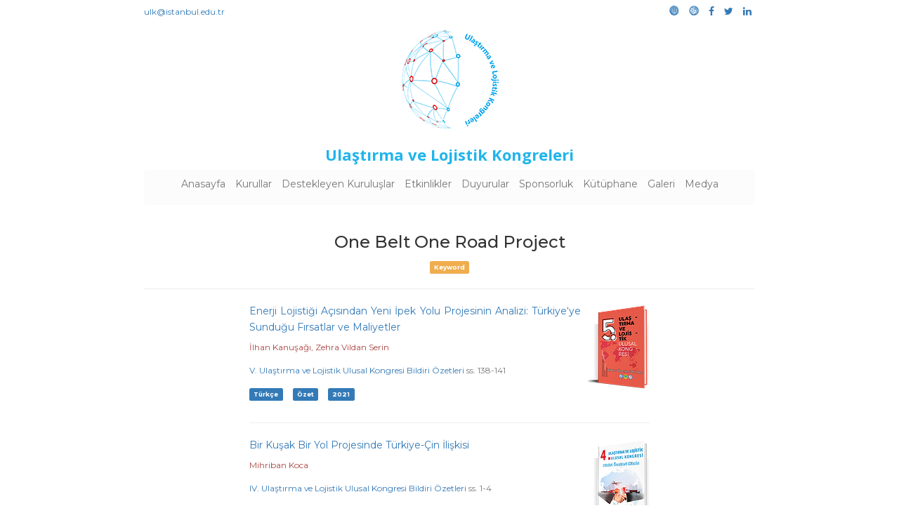

--- FILE ---
content_type: text/html; charset=utf-8
request_url: https://ulk.ist/kutuphane/keyword/one-belt-one-road-project/
body_size: 2906
content:

<!DOCTYPE html>
<html lang="tr">
<head>
	<!-- Global site tag (gtag.js) - Google Analytics -->
	<script async src="https://www.googletagmanager.com/gtag/js?id=UA-101615458-1"></script>
	<script>
	  window.dataLayer = window.dataLayer || [];
	  function gtag(){dataLayer.push(arguments);}
	  gtag('js', new Date());

	  gtag('config', 'UA-101615458-1');
	</script>
	<script async defer data-website-id="d3283172-3894-463a-a300-5f0a68da0933" src="https://analytics.bahadirfyildirim.com.tr/umami.js"></script>
	<meta charset="UTF-8" name="viewport" content="width=device-width, initial-scale=1">
	<meta name="Description" CONTENT="One Belt One Road Project keyword kullanılarak etiketlenmiş eserler">
	<meta name="google-site-verification" content="aqZl_1nb9DR9ot3yzROIInVVBNb_XBXSwD5xHjzPGFM" />
	<meta name="msvalidate.01" content="A00C3D580C1E41ED8ABBBA5350175927" />
	<title>One Belt One Road Project | Ulaştırma ve Lojistik Kongreleri</title>
	<link rel="apple-touch-icon" sizes="180x180" href="/media/favicon/apple-touch-icon.png">
	<link rel="icon" type="image/png" sizes="32x32" href="/media/favicon/favicon-32x32.png">
	<link rel="icon" type="image/png" sizes="16x16" href="/media/favicon/favicon-16x16.png">
	<link rel="manifest" href="/media/favicon/manifest.json">
	<link rel="mask-icon" href="/media/favicon/safari-pinned-tab.svg" color="#ff0000">
	<link rel="shortcut icon" href="/media/favicon/favicon.ico">
	<meta name="msapplication-config" content="/media/favicon/browserconfig.xml">
	<meta name="theme-color" content="#ffffff">
	<link rel="stylesheet" href="/static/css/bootstrap.min.css">
	<link rel="stylesheet" href="/static/css/animate.css">
	<link rel="stylesheet" href="/static/css/narrow.css">
	<link rel="stylesheet" href="/static/css/ulk_font.css"/>
	<link rel="stylesheet" href="/static/css/style.css">
	<link rel="stylesheet" href="/static/css/academicons.min.css">
	<link rel="stylesheet" href="https://cdnjs.cloudflare.com/ajax/libs/font-awesome/4.7.0/css/font-awesome.min.css"> 
	<link rel="stylesheet" href="/static/css/font-awesome.min.css">
	<link href="https://cdnjs.cloudflare.com/ajax/libs/hover.css/2.3.1/css/hover-min.css" rel="stylesheet" media="all"> 
	 
</head>
<body>
	<div class="container">
	<div class="row">
  <div class="col-xs-6">
    <p class="text-left text-mute"><small><a href="mailto:ulk@istanbul.edu.tr">ulk@istanbul.edu.tr</a></small></p>
  </div>
  <div class="col-xs-6 text-right">
        <ul class="list-inline">
              <li><a href="http://www.istanbul.edu.tr/"><i class="ulk-iu"></i></a></li>
              <li><a href="http://ulastirmalojistik.istanbul.edu.tr/"><i class="ulk-ulf"></i></a></li>
              <li><a href="https://www.facebook.com/ulkist/"><i class="fa fa-facebook" aria-hidden="true"></i></a></li>
              <li><a href="https://twitter.com/ulk_ist"><i class="fa fa-twitter" aria-hidden="true"></i></a></li>
              <li><a href="https://www.linkedin.com/groups/8608683"><i class="fa fa-linkedin" aria-hidden="true"></i></a></li>
            </ul>
  </div>
</div>
<a href="/"><img src="/media/logo.png" alt="Ulaştırma ve Lojistik Kongreleri" class="animated fadeInDown img-responsive center-block"/></a>
<h1 class="text-center text-brand animated fadeInUp delay-1s">Ulaştırma ve Lojistik Kongreleri</h1>
<nav class="navbar navbar-default">
  <div class="container-fluid">
    <!-- Brand and toggle get grouped for better mobile display -->
    <div class="navbar-header">
      <button type="button" class="navbar-toggle collapsed" data-toggle="collapse" data-target="#bs-example-navbar-collapse-1" aria-expanded="false">
        <span class="sr-only">Toggle navigation</span>
        <span class="icon-bar"></span>
        <span class="icon-bar"></span>
        <span class="icon-bar"></span>
      </button>
    </div>

    <!-- Collect the nav links, forms, and other content for toggling -->
    <div class="collapse navbar-collapse" id="bs-example-navbar-collapse-1">
      <ul class="nav navbar-nav animated bounceInLeft delay-1s">
        <li class="hvr-underline-from-left"><a href="/">Anasayfa</a></li>
        <li class="hvr-underline-from-left"><a href="/kurullar">Kurullar</a></li>
        <li class="hvr-underline-from-left"><a href="/destekleyen-kuruluslar">Destekleyen Kuruluşlar</a></li>
        <li class="hvr-underline-from-left"><a href="/etkinlikler">Etkinlikler</a></li>
        <li class="hvr-underline-from-left"><a href="/duyurular">Duyurular</a></li>
        <li class="hvr-underline-from-left"><a href="/sponsorluk">Sponsorluk</a></li>
        <li class="hvr-underline-from-left"><a href="/kutuphane/">Kütüphane</a></li>
        <li class="hvr-underline-from-left"><a href="/galeri">Galeri</a></li>
        <li class="hvr-underline-from-left"><a href="/medya">Medya</a></li>
      </ul>
    </div><!-- /.navbar-collapse -->
    </div><!-- /.container-fluid -->
</nav>
	
<div class="row">
      <div class="col-xs-12 col-md-12">
        <h3 class="text-center">One Belt One Road Project</h3>
        <p class="text-center"><span class="label label-warning"><small>Keyword</small></span></p>
        <hr>
      </div>
</div>
<div class="row">
    <div class="col-xs-12 col-md-8 col-md-offset-2">
    
    <div class="media">
      <div class="media-body">
        <p class="media-heading"><a href="/kutuphane/kitap/ULUK2021/enerji-lojistigi-acisindan-yeni-ipek-yolu-projesinin-analizi-turkiyeye-sundugu-firsatlar-ve-maliyetler/">Enerji Lojistiği Açısından Yeni İpek Yolu Projesinin Analizi: Türkiye‘ye  Sunduğu Fırsatlar ve Maliyetler</a></p>
        <p class="text-danger">
          <small>
          
           İlhan  Kanuşağı, 
          
           Zehra Vildan Serin
          
          </small>
        </p>
        <p class="text-muted"><small><a href="/kutuphane/kitap/ULUK2021/">V. Ulaştırma ve Lojistik Ulusal Kongresi Bildiri Özetleri</a> ss. 138-141</small></p>
        <ul class="list-inline">
          <li>
            <a href="/kutuphane/dil/turkce/"><span class="label label-primary"><small>Türkçe</small></span></a>
          </li>
          <li>
            <span class="label label-primary"><small>Özet</small></span>
          </li>
          <li>
            <span class="label label-primary"><small>2021</small></span>
          </li>
        </ul>
      </div>
      <div class="media-right">
        <a href="/kutuphane/kitap/ULUK2021/">
          <img src='/media/kitap/v-ulastirma-ve-lojistik-ulusal-kongresi-bildiri-oz/v-ulastirma-ve-lojistik-ulusal-_ZL2on3C.png.87x125_q85_box-0%2C0%2C350%2C500_crop_detail.png' alt="V. Ulaştırma ve Lojistik Ulusal Kongresi Bildiri Özetleri" class="media-object">
        </a>
      </div>
    </div>
    <hr>
    
    <div class="media">
      <div class="media-body">
        <p class="media-heading"><a href="/kutuphane/kitap/ULUK2020/bir-kusak-bir-yol-projesinde-turkiye-cin-iliskisi/">Bir Kuşak Bir Yol Projesinde Türkiye-Çin İlişkisi</a></p>
        <p class="text-danger">
          <small>
          
           Mihriban  Koca
          
          </small>
        </p>
        <p class="text-muted"><small><a href="/kutuphane/kitap/ULUK2020/">IV. Ulaştırma ve Lojistik Ulusal Kongresi Bildiri Özetleri</a> ss. 1-4</small></p>
        <ul class="list-inline">
          <li>
            <a href="/kutuphane/dil/turkce/"><span class="label label-primary"><small>Türkçe</small></span></a>
          </li>
          <li>
            <span class="label label-primary"><small>Özet</small></span>
          </li>
          <li>
            <span class="label label-primary"><small>2020</small></span>
          </li>
        </ul>
      </div>
      <div class="media-right">
        <a href="/kutuphane/kitap/ULUK2020/">
          <img src='/media/kitap/ULUK2020/ULUK2020.png.87x125_q85_box-0%2C0%2C350%2C500_crop_detail.png' alt="IV. Ulaştırma ve Lojistik Ulusal Kongresi Bildiri Özetleri" class="media-object">
        </a>
      </div>
    </div>
    
      
    </div>
</div>


	<hr>
	<div class="row">
		<div class="col-xs-12 col-md-5">
			<h4>İletişim</h4>
			<p><small>İstanbul Üniversitesi Ulaştırma ve Lojistik Fakültesi<br>İ.Ü. Avcılar Kampüsü 34320 Avcılar/İstanbul</small></p>
			<p><small>ulk@istanbul.edu.tr<br>+ 90 (212) 440 00 00 - 19200</small></p>
		</div>
		<div class="col-xs-12 col-md-7">
			<h4><i class="ulk-logo"></i> Ulaştırma ve Lojistik Kongreleri</h4>
			<p><small>Ulaştırma ve Lojistik Kongreleri, İstanbul Üniversitesi Ulaştırma ve Lojistik Fakültesi ile Lojistisyenler Derneği’nin ortaklaşa düzenlemekte olduğu bilimsel etkinlikler serisidir.</small></p>
			<ul class="list-inline text-center">
				<li><a href="http://www.istanbul.edu.tr/"><img src="/media/iu_logo.png" style="height:50px;" class="center-block hvr-push"></a></li>
				<li><a href="http://ulastirmalojistik.istanbul.edu.tr/"><img src="/media/ULF_logo.png" style="height:50px;" class="center-block hvr-push"></a></li>
				<li><a href="http://www.lojistisyenler.org/"><img src="/media/LD_logo.png" style="height:50px;" class="center-block hvr-push"></a></li>
			</ul>
		</div>
	</div>
	<footer class="footer">
	<p><small><i class="ulk-tr text-danger"></i> Ulaştırma ve Lojistik Kongreleri &copy 2017-2026</small></p>
	</footer>
	</div>
    <script type="text/javascript" src="https://cdnjs.cloudflare.com/ajax/libs/jquery/3.2.1/jquery.js"></script>
	<script src="/static/js/bootstrap.min.js"></script>
	<script src="/static/js/jquery.qrcode.min.js"> </script>
	<script src="/static/js/jquery.ticker.min.js"> </script>
	 
</body>
</html>

